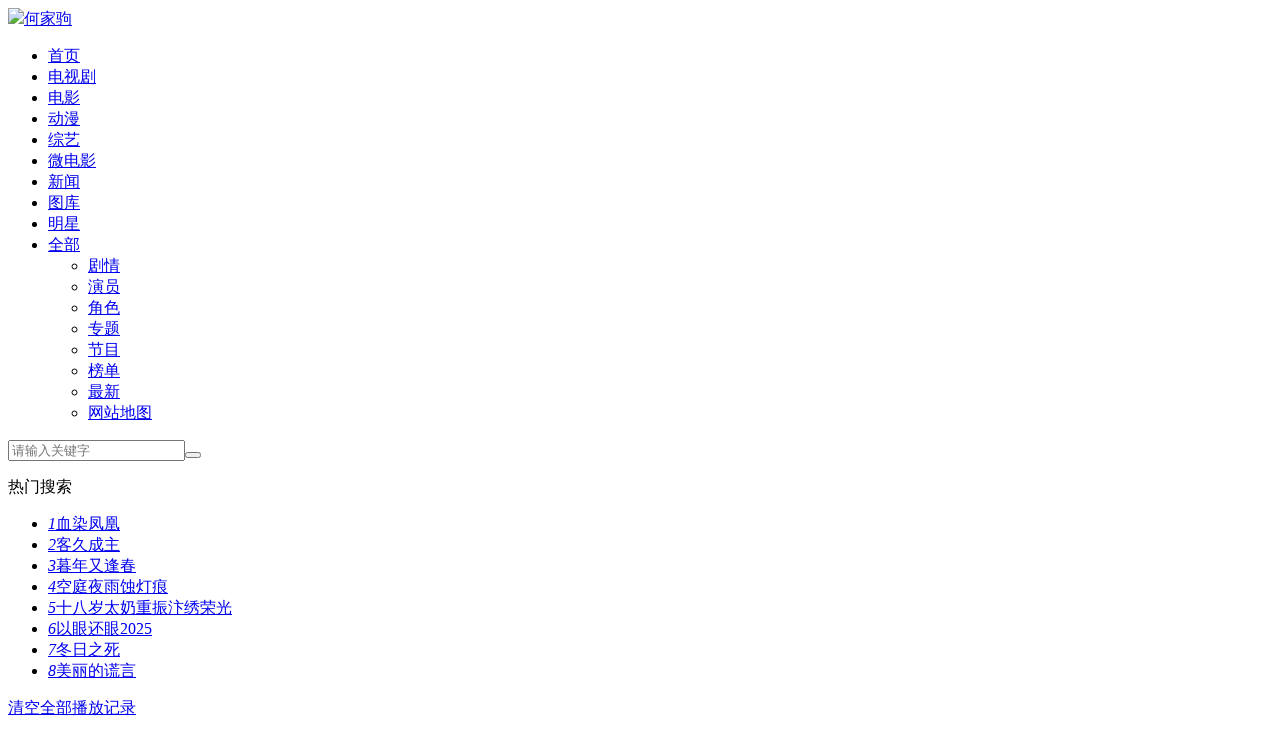

--- FILE ---
content_type: text/html; charset=utf-8
request_url: https://www.aotodt.com/mingxing/hejiaju/
body_size: 8415
content:
<!DOCTYPE html><html lang="zh-CN"><head><meta http-equiv="Content-Type" content="text/html; charset=utf-8" /><meta name="renderer" content="webkit|ie-comp|ie-stand"><meta http-equiv="X-UA-Compatible" content="IE=edge" /><meta name="viewport" content="initial-scale=1,minimum-scale=1,maximum-scale=1,user-scalable=no"/><title>何家驹电影,电视剧全集_何家驹影视作品大全推荐 - 天堂影视</title><meta name="keywords" content="何家驹电影,何家驹电视剧,何家驹综艺节目,何家驹影视全集"><meta name="description" content="天堂影视明星大全为你推荐天堂影视主演过的电视剧、电影和参加过的综艺节目等影视作品大全;在线观看何家驹最新影视代表作品大全，天堂影视影视大全。"><link rel="canonical" href="https://www.aotodt.com/mingxing/hejiaju/" /><meta name="mobile-agent" content="format=html5;url=https://m.aotodt.com/mingxing/hejiaju/" /><meta http-equiv="Cache-Control" content="no-siteapp" /><meta http-equiv="Cache-Control" content="no-transform" /><meta name="applicable-device" content="pc,mobile" /><link href="/tpl/zanpiancms12/css/theme-site.css" rel="stylesheet" type="text/css" /><script src="/tpl/zanpiancms12/js/jquery-3.4.1.min.js"></script><script src="/tpl/zanpiancms12/js/jquery.lazyload.min.js"></script><script src="/tpl/zanpiancms12/js/swiper.min.js"></script><script src="/tpl/zanpiancms12/js/system.js"></script><script type="text/javascript">var cms = {theme:{name:"zanpiancms12",skin:"cherry",box:0},root:"/",public:"/",tpl:"/",wap_status:"1",wap_url:"https://m.aotodt.com/mingxing/hejiaju/",sid:"3",cid:"7",id:"21444"};</script><!--[if lt IE 9]><script src="/tpl/zanpiancms12/js/html5.min.js"></script><script src="/tpl/zanpiancms12/js/respond.min.js"></script><![endif]--><script>if (null !== localStorage.getItem("theme") && localStorage.getItem("theme") != cms.theme.skin) {
	var theme = localStorage.getItem("theme")
} else {
	var theme = cms.theme.skin
}
var href = cms.public + "tpl/" + cms.theme.name + "/css/theme-" + theme + ".css";
$("<link>").attr({id: "skin",rel: "stylesheet",type: "text/css",href: href}).appendTo("head");
</script></head><body><!-- 顶部开始 --><header class="header-top top-fixed header-top-min "><div class="container"><div class="header-logo text-overflow"><a class="hidden-xs text-overflow" href="/"><img src="/tpl/zanpiancms12/images/index.png"/></a><a class="visible-xs text-fff header-logo-min text-overflow" href="https://www.aotodt.com/mingxing/"><span class="iconfont icon-left"></span>何家驹</a></div><!-- 顶部导航开始 --><ul class="header-menu hidden-xs"><li class=" hidden-sm hidden-xs"><a href="/">首页</a></li><li class=" hidden-xs"><a href="https://www.aotodt.com/dianshiju/">电视剧</a></li><li class=" hidden-xs"><a href="https://www.aotodt.com/dianying/">电影</a></li><li class=" hidden-xs"><a href="https://www.aotodt.com/dongman/">动漫</a></li><li class=" hidden-xs"><a href="https://www.aotodt.com/zongyi/">综艺</a></li><li class=" hidden-xs"><a href="https://www.aotodt.com/weidianying/">微电影</a></li><li class="hidden-md  hidden-sm hidden-xs"><a href="https://www.aotodt.com/yulexinwen/">新闻</a></li><li class="hidden-md  hidden-sm hidden-xs"><a href="https://www.aotodt.com/tuku/">图库</a></li><li class="active hidden-md  hidden-sm hidden-xs"><a href="https://www.aotodt.com/mingxing/">明星</a></li><li class="header-menu-more"><a href="javascript:;">全部<span class="arrow-down"></span></a><div class="dropdown bottom fadeInDown clearfix"><ul class="dropdown-box nav-list clearfix"><li class="col-sm-5 col-xs-3"><a  href="https://www.aotodt.com/story/">剧情</a></li><li class="col-sm-5 col-xs-3"><a  href="https://www.aotodt.com/actor/">演员</a></li><li class="col-sm-5 col-xs-3"><a  href="https://www.aotodt.com/rolelist/">角色</a></li><li class="col-sm-5 col-xs-3"><a  href="https://www.aotodt.com/special/">专题</a></li><li class="col-sm-5 col-xs-3"><a  href="https://www.aotodt.com/jiemu/">节目</a></li><li class="col-sm-5 col-xs-3"><a  href="https://www.aotodt.com/top.html">榜单</a></li><li class="col-sm-5 col-xs-3"><a  href="https://www.aotodt.com/new.html">最新</a></li><li class="col-sm-5 col-xs-3"><a  href="https://www.aotodt.com/sitemap.html">网站地图</a></li></ul></div></li></ul><!-- 顶部导航结束 --><!-- 搜索窗口开始 --><div class="header-search hidden-xs"><form class="zanpian-search" data-limit="20" name="formsearch" id="formsearch" action="https://www.aotodt.com/search/" method="post" autocomplete="off"><input  class="zanpian-wd"  type="search" name="wd" placeholder="请输入关键字" /><button type="submit" class="search-submit"><span class="iconfont icon-sousuo"></span></button></form><div class="dropdown fadeInDown"><div class="dropdown-box"><p class="text-muted">热门搜索</p><ul class="txt-list txt-list-hot p-xs-0"><li><a href="https://www.aotodt.com/dongzuopian/247374.html" target="_blank"><i>1</i>血染凤凰</a></li><li><a href="https://www.aotodt.com/weidianying/247408.html" target="_blank"><i>2</i>客久成主</a></li><li><a href="https://www.aotodt.com/weidianying/247026.html" target="_blank"><i>3</i>暮年又逢春</a></li><li><a href="https://www.aotodt.com/weidianying/246573.html" target="_blank"><i>4</i>空庭夜雨蚀灯痕</a></li><li><a href="https://www.aotodt.com/weidianying/247315.html" target="_blank"><i>5</i>十八岁太奶重振汴绣荣光</a></li><li><a href="https://www.aotodt.com/kongbupian/247261.html" target="_blank"><i>6</i>以眼还眼2025</a></li><li><a href="https://www.aotodt.com/dongzuopian/246737.html" target="_blank"><i>7</i>冬日之死</a></li><li><a href="https://www.aotodt.com/juqingpian/244659.html" target="_blank"><i>8</i>美丽的谎言</a></li></ul></div></div></div><!-- 搜索窗口结束 --><div id="user-login" class="user-login"><span class="iconfont icon-user"></span></div><div id="user-playlog" class="user-playlog dropdown-hover"><span class="iconfont icon-shijian"></span><div id="playlog-box" class="playlog-box box-show fadeInDown"><div class="playlog-title"><a class="playlog-clear" rel="nofollow" href="javascript:;" id="playlog-clear" target="_self">清空全部播放记录</a></div><ul><strong class="text-color">暂无观看历史记录列表</strong></ul><p class="text-muted text-center" id="playlog-bottom"><a rel="nofollow" id="login" class="text-color" href="javascript:;">登录</a>后将能永久保存播放记录<a rel="nofollow" id="register" class="text-color" href="javascript:;">免费注册</a></p></div></div></div></header><!-- 顶部结束 --><div class="star-top-bg"><!--container--><div class="container"><!--row--><div class="star-header-ok"></div><div class="row"><!--明星介绍开始--><div class="col-sm-wide-7 col-xs-1 clearfix pt-xs-0"><div class="pannel-box clearfix"><div class="col-sm-wide-3 col-xs-wide-45 pl-xs-5 star-info-img" style="position:relative"><div class="img-pic ml-md-0 ml-xs-5"><img src="https://tva1.sinaimg.cn/large/005vxOxFgy1fsorfi0ispj30820c8wex.jpg" alt=""><div id="flower" data-id="21444" data-sid="3" data-type="up" data-name="送花"><span class="flower hover"></span><span class="fnum" id="count" data-count="704">704</span></div><span class="stitle text-right">何家驹</span></div><div class="star_digg"><a rel="nofollow" class="digg_link up" href="javascript:void(0);" data-id="21444" data-sid="3" data-type="up"><span class="iconfont icon-ding"></span><span class="hidden-xs" id="count" data-count="704">704</span></a><a rel="nofollow" class="digg_link down" href="javascript:void(0);" data-id="21444" data-sid="3" data-type="down"><span class="iconfont icon-cai"></span><span id="count" class="hidden-xs" data-count="821">821</span></a></div></div><div class="col-sm-wide-7 col-xs-wide-55 clearfix star-infos"><ul><h1 class="pl-md-10 pl-xs-5 pt-xs-5 pb-xs-5 font22">何家驹</h1><li class="col-xs-12  visible-xs text-overflow">中国香港男影视演员明星 艺人</li><li class="col-sm-2 col-xs-1 pt-xs-5 text-overflow"><span class="text-muted">别名：</span>未知</li><li class="col-sm-2 col-xs-1 pt-xs-5 text-overflow"><span class="text-muted">外文名：</span>未知</li><li class="col-xs-2 pt-xs-5 text-overflow hidden-xs"><span class="text-muted">性别：</span>男</li><li class="col-xs-2 pt-xs-5 text-overflow hidden-xs"><span class="text-muted">国籍：</span>中国</li><li class="col-sm-2 col-xs-1 pt-xs-5 text-overflow"><span class="text-muted">身高：</span>183cm</li><li class="col-sm-2 col-xs-1 pt-xs-5 hidden-xs text-overflow"><span class="text-muted">体重：</span>78kg</li><li class="col-xs-2 pt-xs-5 text-overflow hidden-xs"><span class="text-muted">民族：</span>汉</li><li class="col-sm-2 col-xs-1 pt-xs-5 text-overflow"><span class="text-muted">星座：</span>双鱼座</li><li class="col-sm-2 col-xs-2 pt-xs-5 text-overflow hidden-xs"><span class="text-muted">血型：</span>未知</li><li class="col-sm-2 col-xs-2 pt-xs-5 text-overflow hidden-xs"><span class="text-muted">出生日期：</span>1948年3月14日</li><li class="col-sm-2 col-xs-2 pt-xs-5 text-overflow hidden-xs"><span class="text-muted">出生地区：</span>香港</li><li class="col-sm-2 col-xs-2 pt-xs-5 text-overflow hidden-xs"><span class="text-muted">职业：</span>影视演员明星 艺人</li><li class="col-sm-2 col-xs-2 pt-xs-5 text-overflow hidden-xs"><span class="text-muted">毕业院校：</span>未知</li><li class="col-sm-2 col-xs-2 pt-xs-5 text-overflow hidden-xs"><span class="text-muted">经纪公司：</span>未知</li><li class="col-xs-2 pt-xs-5 pb-xs-0 hidden-xs"><span class="text-muted">明星/评论：</span><a rel="nofollow" href="#zanpian-cm">当前有<em id="commnum">0</em>条评论，</a></li><li class="col-sm-2 col-xs-1 pt-xs-5 pb-xs-0"><span class="text-muted">人气：</span><span id="detail-hits" data-type="star_hits">3097</span>°</li><li class="col-xs-1 detail-info pb-xs-0"><p class="txt-hid txt-hidden"><span class="text-muted">介绍：</span>何家驹，1948年3月14日出生于香港，香港演员。1978年担任电影《墙内墙外》的编剧；1987年出演《监狱风云》并获得第7届香港电影金像奖最佳男配角。1989年在于仁泰导演的电影《轰天龙虎会》中客串演出。1992年参演电影《黄飞鸿之二男儿当自强》的拍摄及演出。1993年出演王晶导演的喜剧电影《至尊三十六计之偷天换日》；开始往喜剧方面发展。2004年参演中国香港喜剧电影《跑路威龙》；随后又参与田隽导演的恐怖电影《新人肉叉烧包》的拍摄及演出。2015年1月27日凌晨4时53分，何家驹病逝，享年66岁。</p><div class="text-center text-ccc slidedown"><span class="iconfont icon-down"></span></div></li></ul></div></div></div><!--明星介绍结束--><!--右侧明星关系热星开始--><div class="col-md-wide-3 col-xs-1 clearfix pt-xs-0 hidden-xs"><div class="pannel-box clearfix"><div class="box-title"><span class="title-lb"></span><h2>合作明星</h2></div><ul class="img-list clearfix"><li class="col-md-3 col-sm-5 col-xs-3"><a class="img-pic" href="https://www.aotodt.com/mingxing/longfang/" title="龙方" target="_blank"><img class="lazyload" src="/tpl/zanpiancms12/images/pic.png" data-original="https://tva1.sinaimg.cn/large/005vxOxFgy1fsp156ynxij30820c8aa9.jpg" alt="龙方"><span class="vtitle text-right">龙方</span></a></li><li class="col-md-3 col-sm-5 col-xs-3"><a class="img-pic" href="https://www.aotodt.com/mingxing/liyaoxiang/" title="黎耀祥" target="_blank"><img class="lazyload" src="/tpl/zanpiancms12/images/pic.png" data-original="https://tva1.sinaimg.cn/large/005vxOxFgy1fsoquzw4u9j30820c8q39.jpg" alt="黎耀祥"><span class="vtitle text-right">黎耀祥</span></a></li><li class="col-md-3 col-sm-5 col-xs-3"><a class="img-pic" href="https://www.aotodt.com/mingxing/lihanchi/" title="黎汉持" target="_blank"><img class="lazyload" src="/tpl/zanpiancms12/images/pic.png" data-original="https://tva1.sinaimg.cn/large/005vxOxFgy1fsp15runpyj30820c83yn.jpg" alt="黎汉持"><span class="vtitle text-right">黎汉持</span></a></li><li class="col-md-3 col-sm-5 col-xs-3"><a class="img-pic" href="https://www.aotodt.com/mingxing/liming/" title="黎明" target="_blank"><img class="lazyload" src="/tpl/zanpiancms12/images/pic.png" data-original="https://tva1.sinaimg.cn/large/005vxOxFgy1fsoqxiet94j30820c8t8w.jpg" alt="黎明"><span class="vtitle text-right">黎明</span></a></li><li class="col-md-3 col-sm-5 col-xs-3"><a class="img-pic" href="https://www.aotodt.com/mingxing/libide/" title="黎彼得" target="_blank"><img class="lazyload" src="/tpl/zanpiancms12/images/pic.png" data-original="https://tva1.sinaimg.cn/large/005vxOxFgy1fsp1guavaxj30820c80t0.jpg" alt="黎彼得"><span class="vtitle text-right">黎彼得</span></a></li><li class="col-md-3 col-sm-5 col-xs-3"><a class="img-pic" href="https://www.aotodt.com/mingxing/lixuan2/" title="黎宣" target="_blank"><img class="lazyload" src="/tpl/zanpiancms12/images/pic.png" data-original="https://tva1.sinaimg.cn/large/005vxOxFgy1fspj6wmvvcj30820c80sq.jpg" alt="黎宣"><span class="vtitle text-right">黎宣</span></a></li></ul></div></div><!--右侧明星关系热星开始--></div><!--row End--></div><!--container End--></div><div class="container"><!--details-nav--><div class="star-nav" id="nav-select"><ul class="swiper-wrapper"><li class="swiper-slide  active"><a href="https://www.aotodt.com/mingxing/hejiaju/" title="何家驹" target="_self">推荐</a></li><li class="swiper-slide"><a href="https://www.aotodt.com/mingxing/hejiaju/dianying.html" title="何家驹电影" target="_self">电影</a></li><li class="swiper-slide"><a href="https://www.aotodt.com/mingxing/hejiaju/dianshiju.html" title="何家驹电视剧" target="_self">电视剧</a></li><li class="swiper-slide"><a href="https://www.aotodt.com/mingxing/hejiaju/info.html" title="何家驹" target="_self">个人资料</a></li><li class="swiper-slide "><a href="https://www.aotodt.com/mingxing/hejiaju/hezuo.html" title="何家驹合作过的明星" target="_self">个人关系</a></li><li class="swiper-slide"><a href="https://www.aotodt.com/mingxing/hejiaju/role.html" title="何家驹演过的角色" target="_self">参演角色</a></li></ul></div><!--end details-nav--></div><div class="container"><!--rolelist--><div class="layout-box clearfix"><div class="box-title"><span class="title-lb"></span><h2><a href="https://www.aotodt.com/mingxing/hejiaju/role.html">何家驹角色</a></h2><a class="box-more pull-right" href="https://www.aotodt.com/mingxing/hejiaju/role.html" title="何家驹角色"><span class="iconfont icon-weizhi"></span>更多<i>&gt;</i></a></div><ul class="img-list clearfix row p-xs-0"><li class="col-sm-2 col-xs-1"><div class="star-hot-box clearfix"><div class="col-md-4 col-sm-3 col-xs-3 p-sm-0 p-xs-5"><a class="img-pic pic130" href="https://www.aotodt.com/role/351046.html" title="大冒险家布波尔将军" target="_blank"><img class="lazyload" src="/tpl/zanpiancms12/images/pic.png" data-original="https://api.97bike.com/pic.php?url=https://gss1.bdstatic.com/-vo3dSag_xI4khGkpoWK1HF6hhy/baike/crop%3D0%2C0%2C295%2C295%3Bh%3D240%3Bq%3D95/sign=4787bc3688d4b31ce473cefbbae60b4f/ca1349540923dd545b24001dd209b3de9c82486b.jpg" alt="大冒险家布波尔将军"><span class="title text-center">布波尔将军</span></a></div><div class="col-md-wide-75 col-sm-wide-65 col-xs-wide-65 pull-left"><h3 class="font16 p-md-5 p-xs-5"><a href="https://www.aotodt.com/xianggangju/153328.html" target="_blank">大冒险家</a></h3><p class="text-muted font14 p-md-5 p-xs-5 text-overflow"><a class="font14 text-muted" href="https://www.aotodt.com/mingxing/hejiaju/" title="大冒险家何家驹" target="_blank">何家驹&nbsp;饰</a>&nbsp;<a class="font14 text-muted" href="https://www.aotodt.com/role/351046.html" title="大冒险家布波尔将军" target="_blank">布波尔将军</a></p><p class="mb-xs-0 text-muted font14 p-md-5 p-xs-5 hidden-xs">暂无对此角色的描述。</p><p class="mb-xs-0 text-muted font14 p-md-5 p-xs-5 visible-xs">暂无对此角色的描述。</p></div></div></li><li class="col-sm-2 col-xs-1"><div class="star-hot-box clearfix"><div class="col-md-4 col-sm-3 col-xs-3 p-sm-0 p-xs-5"><a class="img-pic pic130" href="https://www.aotodt.com/role/262002.html" title="剃刀情人何家驹" target="_blank"><img class="lazyload" src="/tpl/zanpiancms12/images/pic.png" data-original="//tva1.sinaimg.cn/large/007P0fbxgy1g564avt8y2j304k06w0sn.jpg" alt="剃刀情人何家驹"><span class="title text-center">何家驹</span></a></div><div class="col-md-wide-75 col-sm-wide-65 col-xs-wide-65 pull-left"><h3 class="font16 p-md-5 p-xs-5"><a href="https://www.aotodt.com/aiqingpian/88450.html" target="_blank">剃刀情人</a></h3><p class="text-muted font14 p-md-5 p-xs-5 text-overflow"><a class="font14 text-muted" href="https://www.aotodt.com/mingxing/hejiaju/" title="剃刀情人何家驹" target="_blank">何家驹&nbsp;饰</a>&nbsp;<a class="font14 text-muted" href="https://www.aotodt.com/role/262002.html" title="剃刀情人何家驹" target="_blank">何家驹</a></p><p class="mb-xs-0 text-muted font14 p-md-5 p-xs-5 hidden-xs">暂无对此角色的描述。</p><p class="mb-xs-0 text-muted font14 p-md-5 p-xs-5 visible-xs">暂无对此角色的描述。</p></div></div></li></ul></div><!--rolelistend--><!--worklist--><div class="layout-box clearfix"><div class="box-title"><span class="title-lb"></span><h2>何家驹主演电影电视剧</h2></div><div class="row"><div class="pr-sm-0 pr-xs-10"><ul class="img-list" ><li class="col-md-6 col-sm-5 col-xs-3"><a class="img-pic" href="https://www.aotodt.com/kongbupian/246580.html" title="阴阳路17：监房有鬼粤语" target="_blank"><img class="lazyload" src="/tpl/zanpiancms12/images/pic.png" data-original="https://pic.youkupic.com/upload/vod/20250602-1/f328482d0d1bcb3cfff72069f54aed31.jpg" alt="阴阳路17：监房有鬼粤语"><span class="iconfont icon-play play"></span><span class="score">1.0</span><span class="vtitle text-right">HD</span></a><div class="name text-overflow"><a href="https://www.aotodt.com/kongbupian/246580.html" target="_blank">阴阳路17：监房有鬼粤语</a></div></li><li class="col-md-6 col-sm-5 col-xs-3"><a class="img-pic" href="https://www.aotodt.com/dongzuopian/245735.html" title="力王粤语" target="_blank"><img class="lazyload" src="/tpl/zanpiancms12/images/pic.png" data-original="https://pic.youkupic.com/upload/vod/20250602-1/853dcd26d21d2eca329ac1277c24df16.jpg" alt="力王粤语"><span class="iconfont icon-play play"></span><span class="score">10.0</span><span class="vtitle text-right">HD</span></a><div class="name text-overflow"><a href="https://www.aotodt.com/dongzuopian/245735.html" target="_blank">力王粤语</a></div></li><li class="col-md-6 col-sm-5 col-xs-3"><a class="img-pic" href="https://www.aotodt.com/juqingpian/245695.html" title="黑狱断肠歌2无期徒刑粤语" target="_blank"><img class="lazyload" src="/tpl/zanpiancms12/images/pic.png" data-original="https://pic.youkupic.com/upload/vod/20250602-1/6a49fca9637af4ac0261ca056d848f2d.jpg" alt="黑狱断肠歌2无期徒刑粤语"><span class="iconfont icon-play play"></span><span class="score">7.0</span><span class="vtitle text-right">HD</span></a><div class="name text-overflow"><a href="https://www.aotodt.com/juqingpian/245695.html" target="_blank">黑狱断肠歌2无期徒刑粤语</a></div></li><li class="col-md-6 col-sm-5 col-xs-3"><a class="img-pic" href="https://www.aotodt.com/juqingpian/244337.html" title="鬼同你玩" target="_blank"><img class="lazyload" src="/tpl/zanpiancms12/images/pic.png" data-original="https://img.bdzyimg1.com/upload/vod/20250909-1/f10627871ad512fece722d23a9325573.jpg" alt="鬼同你玩"><span class="iconfont icon-play play"></span><span class="score">8.0</span><span class="vtitle text-right">更新HD中字</span></a><div class="name text-overflow"><a href="https://www.aotodt.com/juqingpian/244337.html" target="_blank">鬼同你玩</a></div></li><li class="col-md-6 col-sm-5 col-xs-3"><a class="img-pic" href="https://www.aotodt.com/juqingpian/243934.html" title="阉夫奇案之情劫" target="_blank"><img class="lazyload" src="/tpl/zanpiancms12/images/pic.png" data-original="https://img.bdzyimg1.com/upload/vod/20250907-1/39827bd907f67a09b6f4d5cf4c3a8879.jpg" alt="阉夫奇案之情劫"><span class="iconfont icon-play play"></span><span class="score">3.0</span><span class="vtitle text-right">更新HD中字</span></a><div class="name text-overflow"><a href="https://www.aotodt.com/juqingpian/243934.html" target="_blank">阉夫奇案之情劫</a></div></li><li class="col-md-6 col-sm-5 col-xs-3"><a class="img-pic" href="https://www.aotodt.com/juqingpian/243388.html" title="英雄本能" target="_blank"><img class="lazyload" src="/tpl/zanpiancms12/images/pic.png" data-original="https://img.bdzyimg1.com/upload/vod/20250903-1/eb63b237fdf1c03577cafd8b929e1559.jpg" alt="英雄本能"><span class="iconfont icon-play play"></span><span class="score">8.0</span><span class="vtitle text-right">更新HD中字</span></a><div class="name text-overflow"><a href="https://www.aotodt.com/juqingpian/243388.html" target="_blank">英雄本能</a></div></li><li class="col-md-6 col-sm-5 col-xs-3"><a class="img-pic" href="https://www.aotodt.com/juqingpian/243350.html" title="监狱风云国语" target="_blank"><img class="lazyload" src="/tpl/zanpiancms12/images/pic.png" data-original="https://pic.youkupic.com/upload/vod/20250602-1/27974248c3e0e38e806d7280dd419bf0.jpg" alt="监狱风云国语"><span class="iconfont icon-play play"></span><span class="score">3.0</span><span class="vtitle text-right">HD</span></a><div class="name text-overflow"><a href="https://www.aotodt.com/juqingpian/243350.html" target="_blank">监狱风云国语</a></div></li><li class="col-md-6 col-sm-5 col-xs-3"><a class="img-pic" href="https://www.aotodt.com/juqingpian/243224.html" title="肥猫流浪记" target="_blank"><img class="lazyload" src="/tpl/zanpiancms12/images/pic.png" data-original="https://img.bdzyimg1.com/upload/vod/20250902-1/f71195e8d430f98d7a2d1762fdc99110.jpg" alt="肥猫流浪记"><span class="iconfont icon-play play"></span><span class="score">6.0</span><span class="vtitle text-right">更新HD中字</span></a><div class="name text-overflow"><a href="https://www.aotodt.com/juqingpian/243224.html" target="_blank">肥猫流浪记</a></div></li><li class="col-md-6 col-sm-5 col-xs-3"><a class="img-pic" href="https://www.aotodt.com/kongbupian/218506.html" title="阴阳路17：监房有鬼国语" target="_blank"><img class="lazyload" src="/tpl/zanpiancms12/images/pic.png" data-original="https://pic.youkupic.com/upload/vod/20250602-1/9ad7a6712c8e001da6473401d0f7d774.jpg" alt="阴阳路17：监房有鬼国语"><span class="iconfont icon-play play"></span><span class="score">2.0</span><span class="vtitle text-right">HD</span></a><div class="name text-overflow"><a href="https://www.aotodt.com/kongbupian/218506.html" target="_blank">阴阳路17：监房有鬼国语</a></div></li><li class="col-md-6 col-sm-5 col-xs-3"><a class="img-pic" href="https://www.aotodt.com/dongzuopian/242360.html" title="力王国语" target="_blank"><img class="lazyload" src="/tpl/zanpiancms12/images/pic.png" data-original="https://pic.youkupic.com/upload/vod/20250602-1/33cd561078fbfc7941a17b65e67d45b7.jpg" alt="力王国语"><span class="iconfont icon-play play"></span><span class="score">7.0</span><span class="vtitle text-right">HD</span></a><div class="name text-overflow"><a href="https://www.aotodt.com/dongzuopian/242360.html" target="_blank">力王国语</a></div></li><li class="col-md-6 col-sm-5 col-xs-3"><a class="img-pic" href="https://www.aotodt.com/dongzuopian/240985.html" title="暴力刑警国语" target="_blank"><img class="lazyload" src="/tpl/zanpiancms12/images/pic.png" data-original="https://pic.youkupic.com/upload/vod/20250602-1/a74edd231b64323dc0d75959dd2b7cda.jpg" alt="暴力刑警国语"><span class="iconfont icon-play play"></span><span class="score">1.0</span><span class="vtitle text-right">HD</span></a><div class="name text-overflow"><a href="https://www.aotodt.com/dongzuopian/240985.html" target="_blank">暴力刑警国语</a></div></li><li class="col-md-6 col-sm-5 col-xs-3"><a class="img-pic" href="https://www.aotodt.com/dongzuopian/27955.html" title="学校风云" target="_blank"><img class="lazyload" src="/tpl/zanpiancms12/images/pic.png" data-original="https://img.bdzyimg1.com/upload/vod/20250731-1/8f607d98ce19a39fd600d5287aa6e494.jpg" alt="学校风云"><span class="iconfont icon-play play"></span><span class="score">10.0</span><span class="vtitle text-right">更新HD中字</span></a><div class="name text-overflow"><a href="https://www.aotodt.com/dongzuopian/27955.html" target="_blank">学校风云</a></div></li></ul></div></div></div><!--worklist end--></div><div class="container static"><div class="cm-box"><!--<div class="layout-box clearfix" id="zanpian-cm" data-type="uyan" data-uyan-uid="1544538" style="margin-top:20px;background:#FFF"></div><div class="layout-box clearfix" id="zanpian-cm" data-type="changyan" data-changyan-id="34565" data-changyan-conf="34565"></div>--><div class="pannel-box clearfix" id="zanpian-cm" data-type="zanpian" data-id="21444" data-cid="7" data-sid="3"><div class="box-title ml-sm-10 mr-sm-10 ml-xs-5 mr-xs-5"><span class="title-lb"></span><h2>评论</h2></div><div class="box-comment pl-xs-10 pr-xs-10 mt-xs-20"><form id="commform" method="post"><div class="ui-form" id="cmt-input-tip"><input type="text" class="form-control" value="我也要写评论。。。"></div><div class="ui-form clear" id="cmt-input-bd" style="display:none;"><div class="ui-form-item" id='reply_0'><textarea cols="60" rows="5" class="form-control" id="comm_txt" name="comm_txt" placeholder="请在这里发表您的个人看法，最多1000个字。" autocomplete="off" data-default="发布评论"></textarea></div><div class="ui-form-info clear clearfix text-overflow"><span class="emotion pull-left" tabindex="1" data-id='0'><i class="icon iconfont text-color">&#xe64e;</i></span><a rel="nofollow" class="ui-button btn btn-success  sub pull-right" id="subcomm" href="javascript:void(0);">提交</a><div class="pull-right" style="padding:0px 5px"><span id="validate-zanpian"><label><img class="validate-img" src="/index.php/home-verify-index-t-1762649990.html"></label></span></div><div class="pull-right p-0"><input class="form-control input" style="width:100px; text-align:center" data="validate" name="validate" type="text" placeholder="验证码"></div><p class="pull-right" style="line-height:30px; margin-right:20px;">请勿提交非法信息和广告，违反者查封ID，甚至永久删除！谢谢合作~</p></div></div></form></div><div id="emots"></div><div style="display:none" id="commsub"><div class="comment-replay"><div class="comment-replay-arrow"></div><div class="comment-replay-cnt"><form method="post" id="comm-sub-form"><div class="ui-form-item recm_id" id='0'><textarea class="form-control" id="commtxt" name="recomm_txt" placeholder="请在这里发表您的个人看法，最多1000个字。" autocomplete="off"></textarea></div><div class="comment-replay-assist fn-clear clearfix"><span class="emotion pull-left" tabindex="1" data-id='0' id="row_id"><i class="icon iconfont text-color">&#xe64e;</i></span><input type="hidden" id="comm_vid" value="0" name="comm_vid"><input type="hidden" id="comm_pid" value="0" name="comm_pid"><input type="hidden" id="comm_id" value="0" name="comm_id"><input type="hidden" id="comm_tuid" value="0" name="comm_tuid"><input type="hidden" id="comm_sid" value="0" name="comm_sid"><a rel="nofollow" class="pull-right ui-button btn btn-success btn-sm sub" href="javascript:void(0);">回复此人</a><div class="pull-right" style="padding:0px 5px"><span id="validate-zanpian"><label><img class="validate-img" src="/index.php/home-verify-index-t-1762649990.html"></label></span></div><div class="pull-right p-0"><input class="form-control" style="width:100px; text-align:center" data="validate" name="validate" type="text" placeholder="验证码"></div></div></form></div></div></div><div class="comment-focus" id="comment"><ul class="ui-comment"><li class="loading">评论加载中...</li></ul></div></div></div></div><span class="detail-hits" data-sid="3" data-id="21444" data-type="insert"></span><!-- 底部开始 --><footer class="footer text-center"><div class="footer-nav hidden-xs"><a href="https://www.aotodt.com/sitemap.html" target="_blank">网站地图</a>-<a href="https://www.aotodt.com/map/rss.xml" target="_blank">RSS地图</a>-<a href="https://www.aotodt.com/map/baidumap.xml" target="_blank" >百度地图</a>-<a href="https://www.aotodt.com/map/360map.xml" target="_blank" >360地图</a>-<a rel="nofollow" href="https://www.aotodt.com/gb/" target="_blank">给我留言</a>-<script>
var _hmt = _hmt || [];
(function() {
  var hm = document.createElement("script");
  hm.src = "https://hm.baidu.com/hm.js?3782fec0ef8042b43b44e49d8e64e60a";
  var s = document.getElementsByTagName("script")[0]; 
  s.parentNode.insertBefore(hm, s);
})();
</script></div><p class="text-muted"><p>Copyright © 2016-2022 <b style=" font:Verdana, Arial, Helvetica, sans-serif"><a href="https://www.aotodt.com"><font color="#CC0000">www.</font><font color="#F60">aotodt</font><font color="#CC0000">.Com</font></a></b> .All Rights Reserved .</p></p></footer><!-- 底部结束 --><nav class="bottom-nav text-center font12 visible-xs"><a href="/" class="col-xs-4 text-color"><span class="iconfont icon-home font22 text-color"></span><p>首页</p></a><a href="https://www.aotodt.com/dianshiju/" class="col-xs-4"><span class="iconfont icon-tv font22"></span><p>电视剧</p></a><a href="https://www.aotodt.com/dianying/" class="col-xs-4"><span class="iconfont icon-mov font22"></span><p>电影</p></a><a href="https://www.aotodt.com/mingxing/" class="col-xs-4"><span class="iconfont icon-house font22"></span><p>明星</p></a></nav><!-- 右侧滑块开始 --><ul class="top-tool"><li class="back-top mask"><span class="iconfont icon-up font18"></span></li><li class="tool-weixin"><span class="iconfont icon-weixin2 font22"></span><div class="hide" id="weixin-qrcode"><div class="weixin-qrcode"><p><img src="/tpl/zanpiancms12/images/weixincode.jpg"></p><p class="text-center text-color font16">扫一扫关注微信公众号</p></div></div></li><li class="dropdown-hover hidden-xs"><span class="iconfont icon-erweima font22"></span><div class="dropdown right fadeInDown clearfix"><div class="dropdown-box text-center text-color"><div class="qrcode-box"></div><p class="font14">扫码用手机访问</p></div></div></li><li id="theme"><span class="iconfont icon-skin font18"></span></li><li><a href="https://www.aotodt.com/gb/"><span class="iconfont icon-liuyan1 font22"></span></a></li></ul><!-- 右侧滑块结束 --><div class="hide" id="theme-body"><div class="theme-body"><div class="theme-title text-color">--== 选择主题 ==--</div><ul id="theme-skin"><li class="cherry" data-theme="cherry" title="樱桃">樱桃</li><li class="orange" data-theme="orange" title="橘子">橘子</li><li class="grape" data-theme="grape" title="葡萄">葡萄</li><li class="cyan" data-theme="cyan" title="青柠">青柠</li><li class="violet" data-theme="violet" title="紫色">紫色</li><li class="black" data-theme="black" title="黑色">黑色</li><li class="red" data-theme="red" title="红色">红色</li></ul><div class="theme-title clearfix text-color hidden-xs">边框盒子</div><ul class="hidden-xs" id="theme-box"><li class="on">有</li><li class="off">无</li></ul></div></div></body></html>